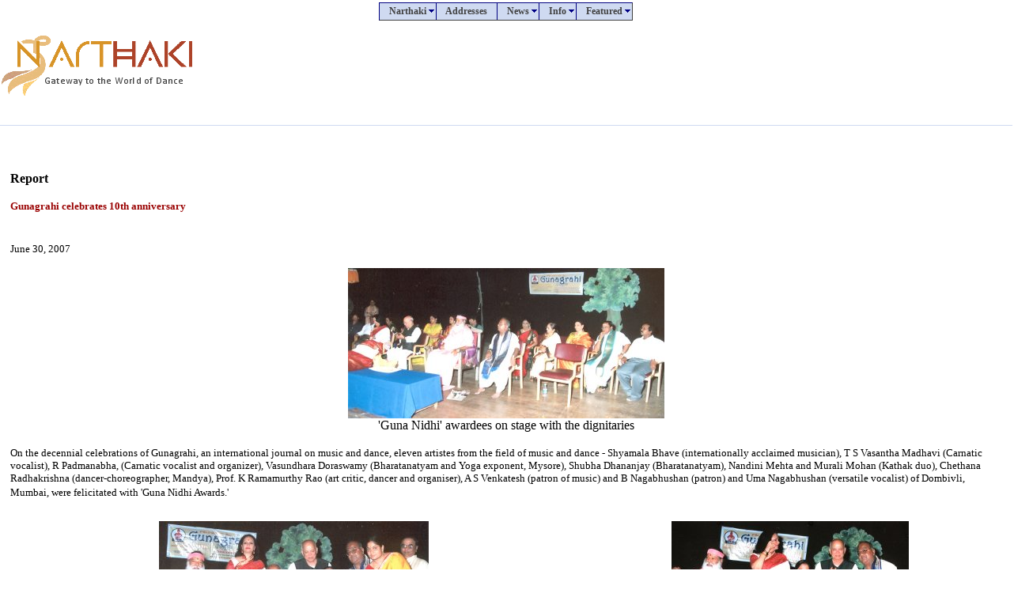

--- FILE ---
content_type: text/html
request_url: https://narthaki.com/info/rev07/rev482.html
body_size: 6836
content:
<html><head>
<!-- Google tag (gtag.js) -->
<script async src="https://www.googletagmanager.com/gtag/js?id=G-WK8PQPER67"></script>
<script>
  window.dataLayer = window.dataLayer || [];
  function gtag(){dataLayer.push(arguments);}
  gtag('js', new Date());

  gtag('config', 'G-WK8PQPER67');
</script>
   <META HTTP-EQUIV="Content-Type" CONTENT="text/html; charset=iso-8859-1">
   
   <META NAME="Description" CONTENT="Review - Gunagrahi celebrates 10th anniversary">
   <META NAME="KeyWords" CONTENT="Review - Gunagrahi celebrates 10th anniversary">
   
   <TITLE>Review - Gunagrahi celebrates 10th anniversary</TITLE>


  </head>
<BODY TEXT="#000000" BACKGROUND="bg.gif" NOSAVE BGCOLOR="#FFFFFF" LINK="#3366FF" VLINK="#3366FF" ALINK="#3366FF" leftMargin="0" topMargin="0" MARGINWIDTH="0" MARGINHEIGHT="0">
<SCRIPT language=JavaScript src="../../menu.js" type=text/javascript></SCRIPT>
<SCRIPT language=JavaScript src="../../mscript.js" type=text/javascript></SCRIPT>
<CENTER><TABLE BORDER=0 CELLSPACING=0 CELLPADDING=0 WIDTH="100%" >
<TR>
<TD VALIGN=TOP WIDTH="25%"><IMG SRC="https://narthaki.com/images/logo1n.gif" NOSAVE HEIGHT=150 WIDTH=250></TD>

<TD VALIGN=BOTTOM WIDTH="75%">
<DIV ALIGN=right><OBJECT id=obj7 
                  codeBase=http://download.macromedia.com/pub/shockwave/cabs/flash/swflash.cab#version=6,0,40,0 
                  width="525" height="150" border=0 
                  classid=clsid:D27CDB6E-AE6D-11CF-96B8-444553540000><PARAM name="wmode" value="transparent"><PARAM NAME="movie" VALUE="../../images/t1.swf"><PARAM NAME="quality" VALUE="High"><EMBED 
                  src="../../images/t1.swf" 
                  wmode="transparent" pluginspage="http://www.macromedia.com/go/getflashplayer" 
                  type="application/x-shockwave-flash" width="525" height="150"></OBJECT></DIV>
</TD>
</TR>
</TABLE></CENTER>

<HR SIZE=1 NOSHADE WIDTH="100%" color="#CFDAF1">
<CENTER><IMG SRC="../../images/sp.gif" NOSAVE BORDER=0 HEIGHT=50 WIDTH=20></CENTER>

<CENTER><TABLE BORDER=0 CELLSPACING=0 CELLPADDING=0 WIDTH="98%" >
<TR>
<TD><B><FONT FACE="Verdana">Report</FONT></B>&nbsp;

<P><B><FONT FACE="Verdana"><FONT COLOR="#990000"><FONT SIZE=-1>Gunagrahi
celebrates 10th anniversary</FONT></FONT></FONT></B>&nbsp;
<BR>&nbsp;
<BR>&nbsp;
<BR><FONT FACE="Verdana"><FONT COLOR="#000000"><FONT SIZE=-1>June 30, 2007</FONT></FONT></FONT>&nbsp;
<CENTER><IMG SRC="images/rev482a.jpg" NOSAVE HEIGHT=190 WIDTH=400></CENTER>

<CENTER>'Guna Nidhi' awardees on stage with the dignitaries</CENTER>

<CENTER>&nbsp;</CENTER>
<FONT FACE="Verdana"><FONT COLOR="#000000"><FONT SIZE=-1>On the decennial
celebrations of Gunagrahi, an international journal on music and dance,
eleven artistes from the field of music and dance - Shyamala Bhave (internationally
acclaimed musician), T S Vasantha Madhavi (Carnatic vocalist), R Padmanabha,
(Carnatic vocalist and organizer), Vasundhara Doraswamy (Bharatanatyam
and Yoga exponent, Mysore), Shubha Dhananjay (Bharatanatyam), Nandini Mehta
and Murali Mohan (Kathak duo), Chethana Radhakrishna (dancer-choreographer,
Mandya), Prof. K Ramamurthy Rao (art critic, dancer and organiser), A S
Venkatesh (patron of music) and B Nagabhushan (patron) and Uma Nagabhushan
(versatile vocalist) of Dombivli, Mumbai, were felicitated with 'Guna Nidhi
Awards.'</FONT></FONT></FONT>&nbsp;
<BR><FONT FACE="Verdana"><FONT COLOR="#000000"><FONT SIZE=-1>&nbsp;</FONT></FONT></FONT>&nbsp;
<CENTER><TABLE BORDER=0 CELLSPACING=0 CELLPADDING=10 WIDTH="100%" >
<TR>
<TD>
<CENTER><IMG SRC="images/rev482d.jpg" NOSAVE HEIGHT=221 WIDTH=341></CENTER>

<CENTER>The Horanadu Kannidagaru and patrons of music&nbsp;</CENTER>

<CENTER>B. Nagabhushan and Uma Nagabhushan being awarded 'Guna Nidhi'&nbsp;</CENTER>
</TD>

<TD>
<CENTER><IMG SRC="images/rev482c.jpg" NOSAVE HEIGHT=221 WIDTH=300></CENTER>

<CENTER>The youngest of the awardees&nbsp;</CENTER>

<CENTER>Chethana Radhakrishna of Mandya being felicitated</CENTER>
</TD>
</TR>
</TABLE></CENTER>
<FONT FACE="Verdana"><FONT COLOR="#000000"><FONT SIZE=-1>Sri Ganapathi
Sachchidananda Swamiji, head of Sri Avadhoota Datta Peetham, Mysore, felicitated
the artistes and said that selected emeralds in various arts were given
recognition through Gunagrahi.</FONT></FONT></FONT>&nbsp;
<BR><FONT FACE="Verdana"><FONT COLOR="#000000"><FONT SIZE=-1>&nbsp;</FONT></FONT></FONT>&nbsp;
<BR><FONT FACE="Verdana"><FONT COLOR="#000000"><FONT SIZE=-1>Executive
director of Bharathiya Vidya Bhavan, Dr Mattur Krishnamurthy and Sachchidananda
Swamiji released the decennial special journal of Gunagrahi.</FONT></FONT></FONT>&nbsp;
<BR><FONT FACE="Verdana"><FONT COLOR="#000000"><FONT SIZE=-1>&nbsp;</FONT></FONT></FONT>&nbsp;
<CENTER><TABLE BORDER=0 CELLSPACING=0 CELLPADDING=10 WIDTH="100%" >
<TR>
<TD VALIGN=BOTTOM>
<CENTER><IMG SRC="images/rev482b.jpg" NOSAVE HEIGHT=264 WIDTH=300></CENTER>

<CENTER>Parama Poojya Sri Ganapathi Sachchidananda Swamiji&nbsp;</CENTER>

<CENTER>releasing the special issue of GUNAGRAHI.&nbsp;</CENTER>

<CENTER>With him are Dr. Mattur Krishnamurthy and the Editor General Dr.
M Surya Prasad</CENTER>
</TD>

<TD>
<CENTER><IMG SRC="images/rev482e.jpg" NOSAVE HEIGHT=300 WIDTH=191></CENTER>

<CENTER>Parama Poojya Swamiji's anugraha Bhaashana</CENTER>
</TD>
</TR>
</TABLE></CENTER>
<FONT FACE="Verdana"><FONT COLOR="#000000"><FONT SIZE=-1>Mattur Krishnamurthy
lauded the editor of journal Dr M Surya Prasad saying, "Surya has brought
out the edition successfully every year, just as the name itself indicates
Gunagrahi -legendary bird."&nbsp;</FONT></FONT></FONT>&nbsp;
<BR><FONT FACE="Verdana"><FONT COLOR="#000000"><FONT SIZE=-1>&nbsp;</FONT></FONT></FONT>&nbsp;
<BR><FONT FACE="Verdana"><FONT COLOR="#000000"><FONT SIZE=-1>Bharatanatyam
exponent Prathibha Prahlad was also present.&nbsp;</FONT></FONT></FONT>&nbsp;
<BR><FONT FACE="Verdana"><FONT COLOR="#000000"><FONT SIZE=-1>&nbsp;</FONT></FONT></FONT>&nbsp;
<BR><FONT FACE="Verdana"><FONT COLOR="#000000"><FONT SIZE=-1>Gunagrahi's
DASHAMAANOTSAVA concluded with a Hindusthani vocal recital by Vageesh Bhat,
a dance drama on 'Rani Shanthala' by Shwethe Nagaraj Harsha (concept and
direction by V Nagaraj of Sri Vivekananda Kala Kendra) and a Bharatanatyam
presentation by Kripa Shah, Suhahisini Krishnamurthy, L S Prakrithi and
Lavanya Vijayakumar.</FONT></FONT></FONT>&nbsp;
<BR>&nbsp;</TD>
</TR>
</TABLE></CENTER>
&nbsp;
<BR>&nbsp;
<BR>&nbsp;
<CENTER><HR SIZE=1 NOSHADE WIDTH="100%" color="#CFDAF1"></CENTER>
<CENTER><TABLE BORDER=0 CELLSPACING=0 CELLPADDING=0 WIDTH="70%" BACKGROUND="bgnav.gif" NOSAVE >
<TR>
<TD><A HREF="reviews.html"><IMG SRC="barrev.gif" NOSAVE BORDER=0 HEIGHT=15 WIDTH=110></A></TD>

<TD>
<DIV ALIGN=right><A HREF="../../index.html"><IMG SRC="barh.gif" NOSAVE BORDER=0 NATURALSIZEFLAG="0" HEIGHT=15 WIDTH=110></A></DIV>
</TD>
</TR>
</TABLE></CENTER>
&nbsp;
</BODY>
</HTML>


--- FILE ---
content_type: application/javascript
request_url: https://narthaki.com/menu.js
body_size: 8315
content:
menunum=0;menus=new Array();_d=document;function addmenu(){menunum++;menus[menunum]=menu;}function dumpmenus(){mt="<scr"+"ipt language=javascript>";for(a=1;a<menus.length;a++){mt+=" menu"+a+"=menus["+a+"];"}mt+="<\/scr"+"ipt>";_d.write(mt)}

effect = "Fade(duration=0.2);Alpha(style=0,opacity=88);Shadow(color='#777777', Direction=235, Strength=5)"


timegap=20			// The time delay for menus to remain visible
followspeed=5		// Follow Scrolling speed
followrate=40		// Follow Scrolling Rate
suboffset_top=10;	// Sub menu offset Top position 
suboffset_left=10;	// Sub menu offset Left position
closeOnClick = true

style1=[			// style1 is an array of properties. You can have as many property arrays as you need. This means that menus can have their own style.
"#404040",				// Mouse Off Font Color
"#CFDAF1",			// Mouse Off Background Color
"#FFFFFF",			// Mouse On Font Color
"#000080",			// Mouse On Background Color
"#000080",			// Menu Border Color 
12,					// Font Size in pixels
"bold",			// Font Style (italic or normal)
 
"bold",				// Font Weight (bold or normal)
"VERDANA",        	// Font Name
3,					// Menu Item Padding
"arrow.gif",		// Sub Menu Image (Leave this blank if not needed)
1,					// 3D Border & Separator bar
"#000080",			// 3D High Color
"#404040",			// 3D Low Color
"",			// Current Page Item Font Color (leave this blank to disable)
"",				// Current Page Item Background Color (leave this blank to disable)
"arrowdn.gif",		// Top Bar image (Leave this blank to disable)
"",			// Menu Header Font Color (Leave blank if headers are not needed)
"",			// Menu Header Background Color (Leave blank if headers are not needed)
"#000080",				// Menu Item Separator Color
]


addmenu(menu=[		// This is the array that contains your menu properties and details
"mainmenu",			// Menu Name - This is needed in order for the menu to be called
3,					// Menu Top - The Top position of the menu in pixels
1,				// Menu Left - The Left position of the menu in pixels
,					// Menu Width - Menus width in pixels
1,					// Menu Border Width 
"center",					// Screen Position - here you can use "center;left;right;middle;top;bottom" or a combination of "center:middle"
style1,				// Properties Array - this is set higher up, as above
1,					// Always Visible - allows the menu item to be visible at all time (1=on/0=off)
"left",				// Alignment - sets the menu elements text alignment, values valid here are: left, right or center
,					// Filter - Text variable for setting transitional effects on menu activation - see above for more info
0,					// Follow Scrolling - Tells the menu item to follow the user down the screen (visible at all times) (1=on/0=off)
1, 					// Horizontal Menu - Tells the menu to become horizontal instead of top to bottom style (1=on/0=off)
0,					// Keep Alive - Keeps the menu visible until the user moves over another menu or clicks elsewhere on the page (1=on/0=off)
,					// Position of TOP sub image left:center:right
0,      				// Set the Overall Width of Horizontal Menu to 100% and height to the specified amount (Leave blank to disable)
,					// Right To Left - Used in Hebrew for example. (1=on/0=off)
,					// Open the Menus OnClick - leave blank for OnMouseover (1=on/0=off)
"swf1",                       // ID of the div you want to hide on MouseOver (useful for hiding form elements)
,					// Background image for menu when BGColor set to transparent.
,					// Scrollable Menu
,					// Reserved for future use



," &nbsp;&nbsp;&nbsp;Narthaki&nbsp;&nbsp;&nbsp; ","show-menu=home",,"",1
," &nbsp;&nbsp;&nbsp;Addresses&nbsp;&nbsp;&nbsp;","https://narthaki.com/address_bank.html",,"",1
," &nbsp;&nbsp;&nbsp;News&nbsp;&nbsp;&nbsp; ","show-menu=news",,"",1
," &nbsp;&nbsp;&nbsp;Info&nbsp;&nbsp;&nbsp; ","show-menu=info",,"",1
," &nbsp;&nbsp;&nbsp;Featured&nbsp;&nbsp;&nbsp; ","show-menu=featured",,"",1
])

	addmenu(menu=["home",
	,,200,1,"",style1,,"left",effect,,,,,,,,,,,,
	,"Home","https://narthaki.com/index.html",,,1
	,"Latest Updates","https://narthaki.com/latest_updates.html",,,1
	,"About Us","https://narthaki.com/aboutus.html",,,1
	,"Vision","https://narthaki.com/vision.html",,,1
	,"Appreciation","https://narthaki.com/appreciation.html",,,1

      ,"Search the site","https://narthaki.com/search/search.html",,,1
      ,"Members' Web Links","https://narthaki.com/wlinks.html",,,1
      ,"Related Links","https://narthaki.com/rlinks.html",,,1
      ,"Forum archives..","https://narthaki.com/barchives/forum_archives.html",,,1
      ])




       addmenu(menu=["news",
	,,250,1,"",style1,,"left",effect,,,,,,,,,,,,
	,"Flash News","https://narthaki.com/info/flash.html",,,1
	,"Highlights","https://narthaki.com/info/hl/hl.html",,,1	
	,"Notice Board","https://narthaki.com/hplinks/nb.html",,,1
	,"---Workshops / Festivals / Announcements","https://narthaki.com/hplinks/nb.html",,,1
	,"---Education and Job Opportunities","https://narthaki.com/hplinks/nb2.html",,,1	
	,"New Releases","https://narthaki.com/info/rels1.html",,,1	
	,"Arangetrams","https://narthaki.com/info/arang/arang.html",,,1
      ,"Obituary","https://narthaki.com/obituary.htm",,,1	
	,"Subscribe / Unsubscribe - Newsletter","https://narthaki.com/newsletter/index.html",,,1
	,"Newsletter Archives","https://narthaki.com/newsletter/archives.html",,,1

	
    ])


      addmenu(menu=["info",
	,,250,1,"",style1,,"left",effect,,,,,,,,,,,,
	,"Forthcoming Events","https://narthaki.com/info/fevents.html",,,1		
	,"Roses and Thorns","https://narthaki.com/info/rt/rt.html",,,1	
	,"Articles","https://narthaki.com/info/articles/articles.html",,,1
	,"Prism","https://narthaki.com/info/prism/prism.html",,,1
	,"Interviews","https://narthaki.com/info/intervw/intrvw.html",,,1		
	,"Previews","https://narthaki.com/info/previews.html",,,1		
	,"Reviews / Reports","https://narthaki.com/info/reviews.html",,,1
	,"Theatre Reviews","https://narthaki.com/info/treviews/treviews.html",,,1
	,"Book Reviews","https://narthaki.com/info/bookrev/bookrevs.html",,,1
	,"Profiles","https://narthaki.com/info/profiles/profiles.html",,,1	
	,"Mothers by Daughters & Others","https://narthaki.com/info/mbyd/mbyd.html",,,1
      ,"Snippets","https://narthaki.com/info/snippets/snippets.html",,,1		
	,"Did 'U' Know","https://narthaki.com/info/diduknow/diduknow.html",,,1
	,"Quotes","https://narthaki.com/info/quotes.html",,,1
	,"Dance Sculptures/Images","http://www.narthaki.com/ss/sclpt.html",,,1
	,"More...","https://narthaki.com/menu_ic.html",,,1

    ])


	addmenu(menu=["featured",
	,,320,1,"",style1,,"left",effect,,,,,,,,,,,,
	,"Anita says","https://narthaki.com/info/anitasays/as.html",,,1
	,"Roving Eye","https://narthaki.com/info/rovingeye/rel.html",,,1
    	,"Taalam-Leela Venkataraman","https://narthaki.com/info/taalam/taalam.html",,,1	
	,"Dance Matters-Ashish Mohan Khokar","https://narthaki.com/info/dm/dm.html",,,1
      ,"Ratikant Mohapatra calling","https://narthaki.com/info/rmc/rmc.html",,,1
	,"The Eastern Eye-Dr. Utpal K Banerjee","https://narthaki.com/info/easterneye/easterneye.html",,,1
       ,"Unmute","https://narthaki.com/info/unmute/unmute.html",,,1
       ,"Soch-Dr. Arshiya Sethi","https://narthaki.com/info/soch/soch.html",,,1
	,"Between two worlds-Janaki Patrik","https://narthaki.com/info/btw/btw.html",,,1
    	,"Dancing on Air: Column by Kathakali Jana","https://narthaki.com/info/dancing_on_air/dancing_on_air.html",,,1
	,"Not just anyBODY-health and fitness","https://narthaki.com/info/healthtip/ht.html",,,1
	,"Seen and Heard-Lakshmi Vishwanathan","https://narthaki.com/info/sh/sh.html",,,1
	,"Trending-Ashish Mohan Khokar","https://narthaki.com/info/trending/trending.html",,,1
	,"The Dance History-Ashish Mohan Khokar","https://narthaki.com/info/tdhc/tdhc.html",,,1
	,"Ask Mrinalini-Archives","https://narthaki.com/info/am/am.html",,,1
	,"Footloose and fancy free-Dr. Sunil Kothari","https://narthaki.com/info/gtsk/gtskfff.html",,,1
	,"Globetrotting-Sunil Kothari","https://narthaki.com/info/gtsk/gtsk.html",,,1
	,"Base Notes","https://narthaki.com/info/bn/bn.html",,,1	
	,"Friendly Fire-Anita Ratnam","https://narthaki.com/info/ff/ff.html",,,1
       ,"More...","https://narthaki.com/menu_fc.html",,,1
  
	])


	
dumpmenus()
